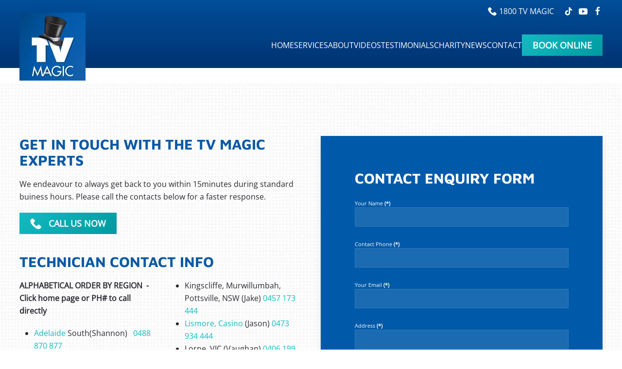

--- FILE ---
content_type: text/html; charset=utf-8
request_url: https://tvmagic.com.au/contact
body_size: 10822
content:
<!DOCTYPE html>
<html lang="en-gb" dir="ltr">
    <head>
        <meta name="viewport" content="width=device-width, initial-scale=1">
        <link rel="icon" href="/images/1Logo/fav.png" sizes="any">
                <link rel="apple-touch-icon" href="/images/1Logo/fav.png">
        <meta charset="utf-8">
	<meta name="author" content="iSonic Digital">
	<meta name="description" content="Servicing Brisbane, Bundaberg, Townsville, Gold Coast, Sunshine Coast, Hervey Bay, Sydney, Canberra, Melbourne, Adelaide, Perth, Bunbury, Newcastle, Mandurah, Wollongong, Geelong, Toowoomba, Lismore, Casino, Ballina &amp; Central Coast Call 1800 TV Magic for all your Antenna, Home Theatre needs">
	<meta name="generator" content="Joomla! - Open Source Content Management">
	<title>Servicing Brisbane, Bundaberg, Townsville, Gold Coast, Sunshine Coast, Hervey Bay, Sydney, Canberra, Melbourne, Adelaide, Perth, Bunbury, Newcastle, Mandurah, Wollongong, Geelong, Toowoomba, Lismore, Casino, Ballina &amp; Central Coast 0438 777 656</title>
	<link href="/media/system/css/joomla-fontawesome.min.css?ver=4.4.8" rel="preload" as="style" onload="this.onload=null;this.rel='stylesheet'">
	<link href="/favicon.ico" rel="icon" type="image/vnd.microsoft.icon">
<link href="/media/vendor/joomla-custom-elements/css/joomla-alert.min.css?0.2.0" rel="stylesheet" />
	<link href="/media/com_rsform/css/front.min.css?603131" rel="stylesheet" />
	<link href="/media/com_rsform/css/frameworks/uikit3/uikit.min.css?603131" rel="stylesheet" />
	<link href="/media/com_rsform/css/frameworks/uikit3/uikit-grid.min.css?603131" rel="stylesheet" />
	<link href="/templates/yootheme_child/css/theme.126.css?1753935149" rel="stylesheet" />
	<link href="/templates/yootheme_child/css/custom.css?4.4.8" rel="stylesheet" />
<script src="/media/vendor/jquery/js/jquery.min.js?3.7.1"></script>
	<script src="/media/legacy/js/jquery-noconflict.min.js?504da4"></script>
	<script type="application/json" class="joomla-script-options new">{"joomla.jtext":{"ERROR":"Error","MESSAGE":"Message","NOTICE":"Notice","WARNING":"Warning","JCLOSE":"Close","JOK":"OK","JOPEN":"Open"},"system.paths":{"root":"","rootFull":"https://www.tvmagic.com.au/","base":"","baseFull":"https://www.tvmagic.com.au/"},"csrf.token":"4d98c39757e8968ac959511e5c8a37fc","system.keepalive":{"interval":840000,"uri":"/component/ajax/?format=json"}}</script>
	<script src="/media/system/js/core.min.js?e20992"></script>
	<script src="/media/vendor/webcomponentsjs/js/webcomponents-bundle.min.js?2.8.0" nomodule defer></script>
	<script src="/media/system/js/keepalive.min.js?08e025" type="module"></script>
	<script src="/media/system/js/joomla-hidden-mail.min.js?80d9c7" type="module"></script>
	<script src="/media/system/js/messages.min.js?7a5169" type="module"></script>
	<script src="/media/com_rsform/js/script.min.js?603131"></script>
	<script src="/media/com_rsform/js/frameworks/uikit3/uikit.min.js?603131"></script>
	<script src="/media/com_rsform/js/frameworks/uikit3/uikit-icons.min.js?603131"></script>
	<script src="/media/com_widgetkit/js/maps.js" defer></script>
	<script src="/templates/yootheme/vendor/assets/uikit/dist/js/uikit.min.js?4.4.8"></script>
	<script src="/templates/yootheme/vendor/assets/uikit/dist/js/uikit-icons-fuse.min.js?4.4.8"></script>
	<script src="/templates/yootheme/js/theme.js?4.4.8"></script>
	<script type="application/ld+json">{"@context":"https://schema.org","@graph":[{"@type":"Organization","@id":"https://www.tvmagic.com.au/#/schema/Organization/base","name":"TV Magic","url":"https://www.tvmagic.com.au/"},{"@type":"WebSite","@id":"https://www.tvmagic.com.au/#/schema/WebSite/base","url":"https://www.tvmagic.com.au/","name":"TV Magic","publisher":{"@id":"https://www.tvmagic.com.au/#/schema/Organization/base"}},{"@type":"WebPage","@id":"https://www.tvmagic.com.au/#/schema/WebPage/base","url":"https://tvmagic.com.au/contact","name":"Servicing Brisbane, Bundaberg, Townsville, Gold Coast, Sunshine Coast, Hervey Bay, Sydney, Canberra, Melbourne, Adelaide, Perth, Bunbury, Newcastle, Mandurah, Wollongong, Geelong, Toowoomba, Lismore, Casino, Ballina & Central Coast 0438 777 656","description":"Servicing Brisbane, Bundaberg, Townsville, Gold Coast, Sunshine Coast, Hervey Bay, Sydney, Canberra, Melbourne, Adelaide, Perth, Bunbury, Newcastle, Mandurah, Wollongong, Geelong, Toowoomba, Lismore, Casino, Ballina & Central Coast Call 1800 TV Magic for all your Antenna, Home Theatre needs","isPartOf":{"@id":"https://www.tvmagic.com.au/#/schema/WebSite/base"},"about":{"@id":"https://www.tvmagic.com.au/#/schema/Organization/base"},"inLanguage":"en-GB"},{"@type":"Article","@id":"https://www.tvmagic.com.au/#/schema/com_content/article/17306","name":"Contact","headline":"Contact","inLanguage":"en-GB","isPartOf":{"@id":"https://www.tvmagic.com.au/#/schema/WebPage/base"}}]}</script>
	<script>RSFormProUtils.addEvent(window, 'load', function(){
	RSFormPro.setHTML5Validation('4', false, {"parent":"","field":"uk-form-danger"}, 0);  
});</script>
	<script>document.addEventListener('DOMContentLoaded', function() {
            Array.prototype.slice.call(document.querySelectorAll('a span[id^="cloak"]')).forEach(function(span) {
                span.innerText = span.textContent;
            });
        });</script>
	<script>window.yootheme ||= {}; var $theme = yootheme.theme = {"i18n":{"close":{"label":"Close"},"totop":{"label":"Back to top"},"marker":{"label":"Open"},"navbarToggleIcon":{"label":"Open menu"},"paginationPrevious":{"label":"Previous page"},"paginationNext":{"label":"Next page"},"searchIcon":{"toggle":"Open Search","submit":"Submit Search"},"slider":{"next":"Next slide","previous":"Previous slide","slideX":"Slide %s","slideLabel":"%s of %s"},"slideshow":{"next":"Next slide","previous":"Previous slide","slideX":"Slide %s","slideLabel":"%s of %s"},"lightboxPanel":{"next":"Next slide","previous":"Previous slide","slideLabel":"%s of %s","close":"Close"}}};</script>

		
		  <!-- Google Tag Manager -->
<script>(function(w,d,s,l,i){w[l]=w[l]||[];w[l].push({'gtm.start':
new Date().getTime(),event:'gtm.js'});var f=d.getElementsByTagName(s)[0],
j=d.createElement(s),dl=l!='dataLayer'?'&l='+l:'';j.async=true;j.src=
'https://www.googletagmanager.com/gtm.js?id='+i+dl;f.parentNode.insertBefore(j,f);
})(window,document,'script','dataLayer','GTM-MJDGC94');</script>
<!-- End Google Tag Manager -->
  
<!-- Google Analytics -->
<script>
window.ga=window.ga||function(){(ga.q=ga.q||[]).push(arguments)};ga.l=+new Date;
ga('create', 'UA-34482392-1', 'auto');
ga('send', 'pageview');
</script>
<script async src='https://www.google-analytics.com/analytics.js'></script>
<!-- End Google Analytics -->
<!-- Facebook Pixel Code -->
<script>
  !function(f,b,e,v,n,t,s)
  {if(f.fbq)return;n=f.fbq=function(){n.callMethod?
  n.callMethod.apply(n,arguments):n.queue.push(arguments)};
  if(!f._fbq)f._fbq=n;n.push=n;n.loaded=!0;n.version='2.0';
  n.queue=[];t=b.createElement(e);t.async=!0;
  t.src=v;s=b.getElementsByTagName(e)[0];
  s.parentNode.insertBefore(t,s)}(window, document,'script',
  'https://connect.facebook.net/en_US/fbevents.js');
  fbq('init', '703878063436710');
  fbq('track', 'PageView');
</script>
<noscript><img height="1" width="1" style="display:none"
  src="https://www.facebook.com/tr?id=703878063436710&ev=PageView&noscript=1"
/></noscript>
<!-- End Facebook Pixel Code -->
		
		
    </head>
    <body class="transparent">

        <div class="uk-hidden-visually uk-notification uk-notification-top-left uk-width-auto">
            <div class="uk-notification-message">
                <a href="#tm-main">Skip to main content</a>
            </div>
        </div>

        
        
        <div class="tm-page">

                        


<header class="tm-header-mobile uk-hidden@m">


    
        <div class="uk-navbar-container">

            <div class="uk-container uk-container-expand">
                <nav class="uk-navbar" uk-navbar="{&quot;align&quot;:&quot;left&quot;,&quot;container&quot;:&quot;.tm-header-mobile&quot;,&quot;boundary&quot;:&quot;.tm-header-mobile .uk-navbar-container&quot;}">

                                        <div class="uk-navbar-left">

                                                    <a href="https://tvmagic.com.au/" aria-label="Back to home" class="uk-logo uk-navbar-item">
    <picture>
<source type="image/webp" srcset="/templates/yootheme/cache/27/logo%20full%20colour%20on%20blue-27a9ea90.webp 136w, /templates/yootheme/cache/d8/logo%20full%20colour%20on%20blue-d86bf7eb.webp 272w" sizes="(min-width: 136px) 136px">
<img alt="TV Magic Logo" loading="eager" src="/templates/yootheme/cache/94/logo%20full%20colour%20on%20blue-943008da.jpeg" width="136" height="140">
</picture></a>
                        
                        
                    </div>
                    
                    
                                        <div class="uk-navbar-right">

                                                    
                        
                        <a uk-toggle href="#tm-dialog-mobile" class="uk-navbar-toggle">

        
        <div uk-navbar-toggle-icon></div>

        
    </a>

                    </div>
                    
                </nav>
            </div>

        </div>

    



        <div id="tm-dialog-mobile" uk-offcanvas="container: true; overlay: true" mode="slide" flip>
        <div class="uk-offcanvas-bar uk-flex uk-flex-column">

                        <button class="uk-offcanvas-close uk-close-large" type="button" uk-close uk-toggle="cls: uk-close-large; mode: media; media: @s"></button>
            
                        <div class="uk-margin-auto-bottom">
                
<div class="uk-panel" id="module-menu-dialog-mobile">

    
    
<ul class="uk-nav uk-nav-default">
    
	<li class="item-1960"><a href="/"> HOME</a></li>
	<li class="item-465 uk-parent"><a href="/services"> SERVICES </a>
	<ul class="uk-nav-sub">

		<li class="item-466"><a href="/services/tvs"> TV's</a></li>
		<li class="item-477"><a href="/services/antennas"> Antennas</a></li>
		<li class="item-474"><a href="/services/home-theatre"> Home Theatre (THX)</a></li>
		<li class="item-520"><a href="/services/wall-mounting"> Wall Mounting</a></li>
		<li class="item-10568"><a href="/services/starlink"> Starlink</a></li>
		<li class="item-483"><a href="/services/reception-repair"> TV Reception Repair </a></li>
		<li class="item-487"><a href="/services/tv-tuning-digital-tv-tuning"> TV Tuning, Setup &amp; Installation</a></li>
		<li class="item-478"><a href="/services/media-rooms"> Home Cinema (THX)</a></li>
		<li class="item-479"><a href="/services/satellite-systems"> Satellite</a></li>
		<li class="item-467"><a href="/services/new-tv-points"> TV Points &amp; Outlets</a></li>
		<li class="item-715"><a href="/services/high-antenna-a-antenna-masts"> High Antenna &amp; Extended Masts</a></li>
		<li class="item-13402"><a href="/services/video-walls"> Video Walls </a></li>
		<li class="item-490"><a href="/services/free-foxtel"> Free PayTV</a></li>
		<li class="item-3362"><a href="/services/sound-bar-installation"> Sound Bar Installation</a></li>
		<li class="item-1327"><a href="/services/cctv"> CCTV </a></li>
		<li class="item-584"><a href="/services/matv"> Matv, Commercial Antenna Systems</a></li>
		<li class="item-762"><a href="/services/vast"> Vast TV - Guaranteed Blackspot Reception</a></li>
		<li class="item-486"><a href="/services/universal-remotes"> Universal Remotes</a></li>
		<li class="item-489"><a href="/services/christian-tv"> Christian TV</a></li>
		<li class="item-1081"><a href="/services/phone-points-data"> Phone Points.</a></li>
		<li class="item-3868"><a href="/services/brisbane-electricians"> Electrical (Brisbane only)</a></li></ul></li>
	<li class="item-471 uk-parent"><a href="/about-us"> ABOUT</a>
	<ul class="uk-nav-sub">

		<li class="item-1348"><a href="/about-us/our-locations"> Our Locations</a></li>
		<li class="item-563"><a href="/about-us/why-tv-magic-why-choose-us"> Why Tv Magic? </a></li>
		<li class="item-1422"><a href="/about-us/make-your-boss-disappear"> Make your Boss Disappear </a></li></ul></li>
	<li class="item-6418 uk-parent"><a href="/videos"> Videos</a>
	<ul class="uk-nav-sub">

		<li class="item-14053"><a href="/videos/wall-mount-gallery"> Wall Mount Gallery</a></li>
		<li class="item-14054"><a href="/videos/home-cinema-gallery"> Home Cinema Gallery</a></li>
		<li class="item-14056"><a href="/videos/home-theatre-gallery"> Home Theatre Gallery</a></li>
		<li class="item-14060"><a href="/videos/commercial-installs-gallery"> Commercial Installs Gallery</a></li></ul></li>
	<li class="item-13859 uk-parent"><a href="/testimonial"> Testimonials</a>
	<ul class="uk-nav-sub">

		<li class="item-469"><a href="/testimonial/faq-more"> FAQ</a></li>
		<li class="item-482"><a href="/testimonial/free-info"> Free Information Tube</a></li>
		<li class="item-565"><a href="/testimonial/24-hour-service"> 24 Hour Service</a></li></ul></li>
	<li class="item-16681 uk-parent"><a href="/charity"> Charity</a>
	<ul class="uk-nav-sub">

		<li class="item-16682"><a href="/charity/cane-toads"> Cane Toads</a></li>
		<li class="item-16683"><a href="/charity/big-things"> BIG THINGS OF OZ</a></li>
		<li class="item-16684"><a href="/charity/kids-abroad"> Kids</a></li>
		<li class="item-16686"><a href="/charity/sponsoring"> SPONSORING</a></li>
		<li class="item-16691"><a href="/charity/recycling"> Recycling</a></li>
		<li class="item-16692"><a href="/charity/tradie-s-health"> Tradie's Mental Health</a></li>
		<li class="item-116857"><a href="/charity/saving-koalas"> Saving Koalas</a></li></ul></li>
	<li class="item-814"><a href="/latest-news"> NEWS</a></li>
	<li class="item-16766 uk-active uk-parent"><a href="/contact"> Contact</a>
	<ul class="uk-nav-sub">

		<li class="item-485"><a href="/contact/our-team"> The Tv Magic Team.</a></li></ul></li></ul>

</div>

            </div>
            
            
        </div>
    </div>
    
    
    

</header>




<header class="tm-header uk-visible@m">

<div class="tm-toolbar uk-visible@m">
    <div class="uk-container uk-flex uk-flex-middle uk-container-expand">

        
                <div class="uk-margin-auto-left">
            <div class="uk-grid-medium uk-child-width-auto uk-flex-middle" uk-grid="margin: uk-margin-small-top">
                <div>
<div class="uk-panel" id="module-718">

    
    
<div class="uk-margin-remove-last-child custom" ><p><a class="toolbar-number" href="tel:1800886244"><img style="height: 20px; padding-bottom: 3px; margin-right: 5px;" src="/images/2024/phone-call.png" />1800 TV MAGIC</a></p></div>

</div>
</div><div>
<div class="uk-panel" id="module-tm-3">

    
    <ul class="uk-flex-inline uk-flex-middle uk-flex-nowrap uk-grid-small" uk-grid>                    <li><a href="https://www.tiktok.com/@tvmagicaustralia" class="uk-preserve-width uk-icon-link" rel="noreferrer" target="_blank"><span uk-icon="icon: tiktok;"></span></a></li>
                    <li><a href="https://www.youtube.com/channel/UC_616kSv3L9HxxPTOA0Vgtw" class="uk-preserve-width uk-icon-link" rel="noreferrer" target="_blank"><span uk-icon="icon: youtube;"></span></a></li>
                    <li><a href="https://www.facebook.com/tvmagicantennas/" class="uk-preserve-width uk-icon-link" rel="noreferrer" target="_blank"><span uk-icon="icon: facebook;"></span></a></li>
            </ul>
</div>
</div>
            </div>
        </div>
        
    </div>
</div>

    
        <div class="uk-navbar-container">

            <div class="uk-container uk-container-expand">
                <nav class="uk-navbar" uk-navbar="{&quot;align&quot;:&quot;left&quot;,&quot;container&quot;:&quot;.tm-header&quot;,&quot;boundary&quot;:&quot;.tm-header .uk-navbar-container&quot;}">

                                        <div class="uk-navbar-left">

                                                    <a href="https://tvmagic.com.au/" aria-label="Back to home" class="uk-logo uk-navbar-item">
    <picture>
<source type="image/webp" srcset="/templates/yootheme/cache/27/logo%20full%20colour%20on%20blue-27a9ea90.webp 136w, /templates/yootheme/cache/d8/logo%20full%20colour%20on%20blue-d86bf7eb.webp 272w" sizes="(min-width: 136px) 136px">
<img alt="TV Magic Logo" loading="eager" src="/templates/yootheme/cache/94/logo%20full%20colour%20on%20blue-943008da.jpeg" width="136" height="140">
</picture></a>
                        
                        
                        
                    </div>
                    
                    
                                        <div class="uk-navbar-right">

                                                    
<ul class="uk-navbar-nav">
    
	<li class="item-1960 uk-parent"><a href="/"> HOME</a>
	<div class="uk-drop uk-navbar-dropdown" style="width: 400px;"><div class="uk-grid tm-grid-expand uk-child-width-1-1 uk-grid-margin">
<div class="uk-width-1-1">
    
        
            
            
            
                
                    
                
            
        
    
</div></div></div></li>
	<li class="item-465 uk-parent"><a href="/services"> SERVICES </a>
	<div class="uk-drop uk-navbar-dropdown"><div><ul class="uk-nav uk-navbar-dropdown-nav">

		<li class="item-466"><a href="/services/tvs"> TV's</a></li>
		<li class="item-477"><a href="/services/antennas"> Antennas</a></li>
		<li class="item-474"><a href="/services/home-theatre"> Home Theatre (THX)</a></li>
		<li class="item-520"><a href="/services/wall-mounting"> Wall Mounting</a></li>
		<li class="item-10568"><a href="/services/starlink"> Starlink</a></li>
		<li class="item-483"><a href="/services/reception-repair"> TV Reception Repair </a></li>
		<li class="item-487"><a href="/services/tv-tuning-digital-tv-tuning"> TV Tuning, Setup &amp; Installation</a></li>
		<li class="item-478"><a href="/services/media-rooms"> Home Cinema (THX)</a></li>
		<li class="item-479"><a href="/services/satellite-systems"> Satellite</a></li>
		<li class="item-467"><a href="/services/new-tv-points"> TV Points &amp; Outlets</a></li>
		<li class="item-715"><a href="/services/high-antenna-a-antenna-masts"> High Antenna &amp; Extended Masts</a></li>
		<li class="item-13402"><a href="/services/video-walls"> Video Walls </a></li>
		<li class="item-490"><a href="/services/free-foxtel"> Free PayTV</a></li>
		<li class="item-3362"><a href="/services/sound-bar-installation"> Sound Bar Installation</a></li>
		<li class="item-1327"><a href="/services/cctv"> CCTV </a></li>
		<li class="item-584"><a href="/services/matv"> Matv, Commercial Antenna Systems</a></li>
		<li class="item-762"><a href="/services/vast"> Vast TV - Guaranteed Blackspot Reception</a></li>
		<li class="item-486"><a href="/services/universal-remotes"> Universal Remotes</a></li>
		<li class="item-489"><a href="/services/christian-tv"> Christian TV</a></li>
		<li class="item-1081"><a href="/services/phone-points-data"> Phone Points.</a></li>
		<li class="item-3868"><a href="/services/brisbane-electricians"> Electrical (Brisbane only)</a></li></ul></div></div></li>
	<li class="item-471 uk-parent"><a href="/about-us"> ABOUT</a>
	<div class="uk-drop uk-navbar-dropdown"><div><ul class="uk-nav uk-navbar-dropdown-nav">

		<li class="item-1348"><a href="/about-us/our-locations"> Our Locations</a></li>
		<li class="item-563"><a href="/about-us/why-tv-magic-why-choose-us"> Why Tv Magic? </a></li>
		<li class="item-1422"><a href="/about-us/make-your-boss-disappear"> Make your Boss Disappear </a></li></ul></div></div></li>
	<li class="item-6418 uk-parent"><a href="/videos"> Videos</a>
	<div class="uk-drop uk-navbar-dropdown"><div><ul class="uk-nav uk-navbar-dropdown-nav">

		<li class="item-14053"><a href="/videos/wall-mount-gallery"> Wall Mount Gallery</a></li>
		<li class="item-14054"><a href="/videos/home-cinema-gallery"> Home Cinema Gallery</a></li>
		<li class="item-14056"><a href="/videos/home-theatre-gallery"> Home Theatre Gallery</a></li>
		<li class="item-14060"><a href="/videos/commercial-installs-gallery"> Commercial Installs Gallery</a></li></ul></div></div></li>
	<li class="item-13859 uk-parent"><a href="/testimonial"> Testimonials</a>
	<div class="uk-drop uk-navbar-dropdown"><div><ul class="uk-nav uk-navbar-dropdown-nav">

		<li class="item-469"><a href="/testimonial/faq-more"> FAQ</a></li>
		<li class="item-482"><a href="/testimonial/free-info"> Free Information Tube</a></li>
		<li class="item-565"><a href="/testimonial/24-hour-service"> 24 Hour Service</a></li></ul></div></div></li>
	<li class="item-16681 uk-parent"><a href="/charity"> Charity</a>
	<div class="uk-drop uk-navbar-dropdown"><div><ul class="uk-nav uk-navbar-dropdown-nav">

		<li class="item-16682"><a href="/charity/cane-toads"> Cane Toads</a></li>
		<li class="item-16683"><a href="/charity/big-things"> BIG THINGS OF OZ</a></li>
		<li class="item-16684"><a href="/charity/kids-abroad"> Kids</a></li>
		<li class="item-16686"><a href="/charity/sponsoring"> SPONSORING</a></li>
		<li class="item-16691"><a href="/charity/recycling"> Recycling</a></li>
		<li class="item-16692"><a href="/charity/tradie-s-health"> Tradie's Mental Health</a></li>
		<li class="item-116857"><a href="/charity/saving-koalas"> Saving Koalas</a></li></ul></div></div></li>
	<li class="item-814"><a href="/latest-news"> NEWS</a></li>
	<li class="item-16766 uk-active uk-parent"><a href="/contact"> Contact</a>
	<div class="uk-drop uk-navbar-dropdown"><div><ul class="uk-nav uk-navbar-dropdown-nav">

		<li class="item-485"><a href="/contact/our-team"> The Tv Magic Team.</a></li></ul></div></div></li></ul>

<div class="uk-navbar-item" id="module-717">

    
    
<div class="uk-margin-remove-last-child custom" ><p><a class="uk-button uk-button-secondary" href="/book-online">Book Online</a></p></div>

</div>

                        
                                                    
                        
                    </div>
                    
                </nav>
            </div>

        </div>

    







</header>

                        
            
<div id="module-653" class="builder"></div>
            
            
            
            


            <main id="tm-main" >

                
                <div id="system-message-container" aria-live="polite"></div>

                <!-- Builder #page -->
<div class="uk-section-default">
        <div data-src="/images/2024/grey%20texture.png" data-sources="[{&quot;type&quot;:&quot;image\/webp&quot;,&quot;srcset&quot;:&quot;\/templates\/yootheme\/cache\/2f\/grey%20texture-2f24a2c8.webp 1920w&quot;,&quot;sizes&quot;:&quot;(max-aspect-ratio: 1920\/702) 274vh&quot;}]" uk-img class="uk-background-norepeat uk-background-cover uk-background-center-center uk-section">    
        
        
        
            
                                <div class="uk-container uk-container-large">                
                    <div class="uk-grid tm-grid-expand uk-child-width-1-1 uk-grid-margin">
<div class="uk-width-1-1">
    
        
            
            
            
                
                    
                
            
        
    
</div></div><div class="uk-grid tm-grid-expand uk-grid-margin" uk-grid>
<div class="uk-width-1-2@m">
    
        
            
            
            
                
                    
<h2>        Get in TOuch with the TV Magic Experts    </h2><div class="uk-panel uk-margin"><p>We endeavour to always get back to you within 15minutes during standard buiness hours. Please call the contacts below for a faster response.</p></div>
<div class="uk-margin">
    
    
        
        
<a class="el-content uk-button uk-button-secondary" href="tel:0438777656">
    
        <img src="/images/2024/phone-call.png" style="height:25px;padding-bottom:3px; margin-right:10px;"> call us now    
    
</a>

        
    
    
</div>

<h2 class="uk-visible@m">        Technician Contact Info    </h2><div class="uk-panel uk-column-1-2@m uk-column-1-1@s uk-margin uk-visible@m"><p><strong>ALPHABETICAL ORDER BY REGION  - Click home page or PH# to call directly</strong></p>
<ul>
<li><a href="/shannon-noble-tv-magic-south-adelaide">Adelaide</a> <span>South</span><span>(Shannon)  </span><span> </span><a href="tel:0488870877">0488 870 877</a></li>
<li><span><a href="/adelaide">Adelaide</a> North(Beau) - <a href="tel:0449562532">0449 562 532</a></span></li>
<li><span><a href="/beaudesert">Beaudesert</a>, QLD (Nick) <a href="tel:0449947247">0449 947 247</a></span></li>
<li><span><a href="/matthew-brandon-brisbane-phone-points-tv-antennas">Brisbane North</a> (Darrel) <a href="tel:0488870873">0488 870 873</a></span></li>
<li><span><a href="/nick-howell-tv-technicianfranchisee">Brisbane South</a> (Nick) <a href="tel:0449947247">0449 947 247</a></span></li>
<li><span>Brisbane, <a href="/Shaun-Randall">Redland Bay region</a> (Darren) <a href="tel:0474736666">0474 736 666</a></span></li>
<li><span><a href="/bunbury">Bunbury, WA</a> (Anton) <a href="tel:0484352222">0484 352 222</a></span></li>
<li><span><a href="/bundaberg">Bundaberg</a> (Brendan) <a href="tel:0478888941">0480 081 180</a></span></li>
<li><span>Busselton, WA (Lucas) <a href="tel:0488881182">0488 881 182</a></span></li>
<li><span><a href="/canberra">Canberra - Queanbeyan</a> (Carl) <a href="tel:0484642222">0484 642 222</a></span></li>
<li><span>Central Coast (Jim) <a href="tel:0478888941">0478 888 941</a></span></li>
<li><span><a href="/geelong">Geelong</a> (Vaughan) <a href="tel:0406199799">0406 199 799</a></span></li>
<li><span><a href="/gold-coast">Gold Coast</a> North (Dan) <a href="tel:0488899849">0488 899 849</a></span></li>
<li><span><a href="/gold-coast">Gold Coast</a> South (Paul) <a href="tel:0474726666">0474 726 666</a></span></li>
<li><span>Gosford (Jim) <a href="tel:0478888941">0478 888 941</a></span></li>
<li><a href="/hervey-bay">Hervey Bay</a> (Brendan) <a href="tel:0480081180">0480 081 180</a></li>
<li><span><a href="/ipswich">Ipswich</a> (Nick) <a href="tel:0449947247">0449 947 247</a></span></li>
<li><span>H.Office <a href="tel:0438777656">1800 TV MAGIC</a></span></li>
<li><span><a href="/mandurah">Mandurah</a>, WA <a href="tel:0424027087">0424 027 087</a></span></li>
<li><span><a href="/sam-john-perth-tv-magic-franchisee">Perth</a> South(Sam)  <a href="tel:0488808801">0488 808 801</a></span></li>
<li><span><a href="/perth">Perth</a> North (Matt) <a href="tel:0484543333">0484 543 333</a></span></li>
<li><span>Kingscliffe, Murwillumbah, Pottsville, NSW (Jake) <a href="tel:0457173444">0457 173 444</a></span></li>
<li><span><a href="/northern-rivers">Lismore, Casino</a> (Jason) <a href="tel:0473934444">0473 934 444</a></span></li>
<li><span>Lorne, VIC (Vaughan) <a href="tel:0406199799">0406 199 799</a></span></li>
<li><span>Maryborough (Brendan) <a href="tel:0480081180">0480 081 180</a></span></li>
<li><span><a href="/melbourne">Melbourne</a> North (Craig) <a href="tel:0487805555">0487 805 555</a></span></li>
<li><span><a href="/melbourne">Melbourne</a> City &amp; EAST (Rob) <a href="tel:0459571555">0459 571 555</a></span></li>
<li><span><a href="/melbourne">Melbourne</a> Dandenong/ Frankston (Doug) <a href="tel:0482584555">0482 584 555</a></span></li>
<li><span><a href="/melbourne">Melbourne</a> Mornington Peninsula, Frankston (Doug) <a href="tel:0482584555">0482 584 555</a></span></li>
<li><span><a href="/northern-rivers">Northern Rivers (NSW)</a>  (Jason) <a href="tel:0473934444">0473 934 444</a><br /></span></li>
<li><span><a href="/newcastle">Newcastle</a> (Paul) <a href="tel:0426676675">0426 676 675</a></span></li>
<li><span><a href="/darrel-marshall-tv-magic-technician">Redcliffe/Caboolture</a>, QLD (Darrel)  <a href="tel:0476717671">0476 717 671</a></span></li>
<li><span>Rockingham, WA <a href="tel:0424027087">0424 027 087</a></span></li>
<li><span><a href="/sunshine-coast">Sunshine Coast</a> South (Brent) <a href="tel:0476781111">0476 781 111</a></span></li>
<li><span><a href="/sunshine-coast">Sunshine Coast</a> North (Steve) <a href="tel:0487349444">0487 349 444</a><br /></span></li>
<li><span><a href="/keith-issa">Sydney</a> NORTH (JIm) <a href="tel:0478888941">0478 888 941</a></span></li>
<li><span><a href="/Sydney">Sydney</a> CITY &amp; South (Jim) <a href="tel:0478888941">0478 888 941</a></span></li>
<li><span>Sydney S.WEST (Albert) <a href="tel:0484245555">0484 245 555</a></span></li>
<li><span><a href="/nick-howell-tv-technicianfranchisee">Toowoomba</a> (Jordi)  <a href="tel:0487868687">0487 86 86 87</a></span><span><br /></span></li>
<li><span><a href="/townsville">Townsville</a> (Gordon) <a href="tel:0473495555">0473 495 555</a></span></li>
<li><span><a href="/warwick">Warwick</a>, QLD (Jordi) <a href="tel:0487868687">0487 86 86 87</a></span></li>
<li><span>Whittlesea, VIC (<a href="/vaughan-coots">Vaughan</a>) <a href="tel:0406199799">0406 199 799</a></span></li>
<li><span>Wollongong (Jim) <a href="tel:0478888941">0478 888 941</a></span></li>
</ul></div>
                
            
        
    
</div>
<div class="uk-grid-item-match uk-width-1-2@m">
        <div class="uk-card-primary uk-card uk-card-large uk-card-body">    
        
            
            
            
                
                    <div class="uk-panel uk-margin"><form method="post"  id="userForm" action="https://tvmagic.com.au/contact"><h2>Contact Enquiry Form</h2>

<!-- Do not remove this ID, it is used to identify the page so that the pagination script can work correctly -->
<div class="formContainer uk-form-horizontal" id="rsform_4_page_0">
	<div class="uk-grid">
		<div class="uk-width-1-1">
			<div class="uk-margin rsform-block rsform-block-name rsform-type-textbox">
				<label class="uk-form-label formControlLabel" for="Name">Your Name<strong class="formRequired">(*)</strong></label>
				<div class="formControls uk-form-controls">
					<input type="text" value="" size="20" name="form[Name]" id="Name" class="rsform-input-box uk-input" aria-required="true" />
					<span class="formValidation"><span id="component23" class="formNoError">Please let us know your name.</span></span>
				</div>
			</div>
			<div class="uk-margin rsform-block rsform-block-contact-phone rsform-type-textbox">
				<label class="uk-form-label formControlLabel" for="Contact_Phone">Contact Phone<strong class="formRequired">(*)</strong></label>
				<div class="formControls uk-form-controls">
					<input type="text" value="" size="20" name="form[Contact_Phone]" id="Contact_Phone" class="rsform-input-box uk-input" aria-required="true" />
					<span class="formValidation"><span id="component28" class="formNoError">Invalid Input</span></span>
				</div>
			</div>
			<div class="uk-margin rsform-block rsform-block-email rsform-type-textbox">
				<label class="uk-form-label formControlLabel" for="Email">Your Email<strong class="formRequired">(*)</strong></label>
				<div class="formControls uk-form-controls">
					<input type="text" value="" size="20" name="form[Email]" id="Email" class="rsform-input-box uk-input" aria-required="true" />
					<span class="formValidation"><span id="component24" class="formNoError">Please let us know your email address.</span></span>
				</div>
			</div>
			<div class="uk-margin rsform-block rsform-block-address rsform-type-textbox">
				<label class="uk-form-label formControlLabel" for="Address">Address<strong class="formRequired">(*)</strong></label>
				<div class="formControls uk-form-controls">
					<input type="text" value="" size="20" name="form[Address]" id="Address" class="rsform-input-box uk-input" aria-required="true" />
					<span class="formValidation"><span id="component29" class="formNoError">Invalid Input</span></span>
				</div>
			</div>
			<div class="uk-margin rsform-block rsform-block-suburb rsform-type-textbox">
				<label class="uk-form-label formControlLabel" for="Suburb">Suburb<strong class="formRequired">(*)</strong></label>
				<div class="formControls uk-form-controls">
					<input type="text" value="" size="20" name="form[Suburb]" id="Suburb" class="rsform-input-box uk-input" aria-required="true" />
					<span class="formValidation"><span id="component30" class="formNoError">Invalid Input</span></span>
				</div>
			</div>
		</div>
	</div>
	<div class="uk-grid">
		<div class="uk-width-1-2@m">
			<div class="uk-margin rsform-block rsform-block-state rsform-type-textbox">
				<label class="uk-form-label formControlLabel" for="State">State<strong class="formRequired">(*)</strong></label>
				<div class="formControls uk-form-controls">
					<input type="text" value="" size="20" name="form[State]" id="State" class="rsform-input-box uk-input" aria-required="true" />
					<span class="formValidation"><span id="component31" class="formNoError">Invalid Input</span></span>
				</div>
			</div>
		</div>
		<div class="uk-width-1-2@m">
			<div class="uk-margin rsform-block rsform-block-postcode rsform-type-textbox">
				<label class="uk-form-label formControlLabel" for="Postcode">Postcode<strong class="formRequired">(*)</strong></label>
				<div class="formControls uk-form-controls">
					<input type="text" value="" size="20" name="form[Postcode]" id="Postcode" class="rsform-input-box uk-input" aria-required="true" />
					<span class="formValidation"><span id="component32" class="formNoError">Invalid Input</span></span>
				</div>
			</div>
		</div>
	</div>
	<div class="uk-grid">
		<div class="uk-width-1-1">
			<div class="uk-margin rsform-block rsform-block-subject rsform-type-textbox">
				<label class="uk-form-label formControlLabel" for="Subject">Subject<strong class="formRequired">(*)</strong></label>
				<div class="formControls uk-form-controls">
					<input type="text" value="" size="20" name="form[Subject]" id="Subject" class="rsform-input-box uk-input" aria-required="true" />
					<span class="formValidation"><span id="component25" class="formNoError">Please write a subject for your message.</span></span>
				</div>
			</div>
			<div class="uk-margin rsform-block rsform-block-message rsform-type-textarea">
				<label class="uk-form-label formControlLabel" for="Message">Message<strong class="formRequired">(*)</strong></label>
				<div class="formControls uk-form-controls">
					<textarea cols="50" rows="5" name="form[Message]" id="Message" class="rsform-text-box uk-textarea" aria-required="true"></textarea>
					<span class="formValidation"><span id="component26" class="formNoError">Please let us know your message.</span></span>
				</div>
			</div>
			<div class="uk-margin rsform-block rsform-block-submit rsform-type-submitbutton">
				<label class="uk-form-label formControlLabel"></label>
				<div class="formControls uk-form-controls">
					<button type="submit" name="form[Submit]" id="Submit" class="rsform-submit-button  uk-button uk-button-primary" >Submit</button>
					<span class="formValidation"></span>
				</div>
			</div>
		</div>
	</div>
</div><input type="hidden" name="form[formId]" value="4"/><input type="hidden" name="4d98c39757e8968ac959511e5c8a37fc" value="1"></form></div>
                
            
        
        </div>    
</div></div><div class="uk-grid tm-grid-expand uk-child-width-1-1 uk-grid-margin">
<div class="uk-width-1-1">
    
        
            
            
            
                
                    
                
            
        
    
</div></div><div class="uk-hidden@m uk-grid tm-grid-expand uk-child-width-1-1 uk-grid-margin">
<div class="uk-width-1-1 uk-hidden@m">
    
        
            
            
            
                
                    
<h2 class="uk-hidden@m">        Technician Contact Info    </h2><div class="uk-panel uk-column-1-2@m uk-column-1-1@s uk-margin uk-hidden@m"><p><strong>ALPHABETICAL ORDER BY REGION  - Click home page or PH# to call directly</strong></p>
<ul>
<li><a href="/shannon-noble-tv-magic-south-adelaide">Adelaide</a> <span>(South) </span><span>(Shannon)  </span><span> </span><a href="tel:0488870877">0488 870 877</a></li>
<li><span><a href="/adelaide">Adelaide</a> (North) (Beau) - <a href="tel:0449562532">0449 562 532</a></span></li>
<li><span><a href="/jimboomba-beaudesert">Beaudesert</a>, QLD (Mitch) <a href="tel:0488882192">0488 882 192</a></span></li>
<li><span><a href="/matthew-brandon-brisbane-phone-points-tv-antennas">Brisbane North</a> (Darrel) <a href="tel:0488870873">0488 870 873</a></span></li>
<li><span><a href="/nick-howell-tv-technicianfranchisee">Brisbane South</a> (Nick) <a href="tel:0449947247">0449 947 247</a></span></li>
<li><span>Brisbane, <a href="/Shaun-Randall">Redland Bay region</a> (Darren) <a href="tel:0474736666">0474 736 666</a></span></li>
<li><span><a href="/bunbury">Bunbury, WA</a> (Anton) <a href="tel:0484352222">0484 352 222</a></span></li>
<li><span><a href="/busselton">Busselton</a>, WA (Lucas) <a href="tel:0488881182">0488 881 182</a></span></li>
<li><span><a href="/bundaberg">Bundaberg (Brendan) 0480 081 180</a></span></li>
<li><span><a href="/canberra">Canberra - Queanbeyan</a> (Carl) <a href="tel:0484642222">0484 642 222</a></span></li>
<li><span>Central Coast (Jim) <a href="tel:0478888941">0478 888 941</a></span></li>
<li><span><a href="/geelong">Geelong</a> (Vaughan) <a href="tel:0406199799">0406 199 799</a></span></li>
<li><span><a href="/gold-coast">Gold Coast</a> North (Joe) <a href="tel:0488899849">0488 899 849</a></span></li>
<li><span><a href="/gold-coast">Gold Coast</a> Central (Dan) <a href="tel:0484342222">0484 342 222</a></span></li>
<li><span><a href="/gold-coast">Gold Coast</a> South (Levi) <a href="tel:0474726666">0474 726 666</a></span></li>
<li><span>Gosford (Jim) <a href="tel:0478888941">0478 888 941</a></span></li>
<li><span><a href="/hervey-bay">Hervey Bay</a> (Brendan) <a href="tel:0480081180">0480 081 180</a></span></li>
<li><span><a href="/ipswich">Ipswich</a> (Nick) <a href="tel:0449947247">0449 947 247</a></span></li>
<li><span><a href="/franchising">Franchise Enquiry</a> H.Office <a href="tel:0438777656">1800 TV MAGIC</a></span></li>
<li><span><a href="/jimboomba-beaudesert">Jimboomba</a>, QLD (Mitch) <a href="tel:0488882192">0488 882 192</a></span></li>
<li><span><a href="/mandurah">Mandurah</a>, WA <a href="tel:0424027087">0424 027 087</a></span></li>
<li><span>Maryborough, QLD (Brendan) <a href="tel:0480081180">0480 081 180</a></span></li>
<li><span><a href="/sam-john-perth-tv-magic-franchisee">Perth</a> South(Sam)  <a href="tel:0488808801">0488 808 801</a></span></li>
<li><span><a href="/perth">Perth</a> North (Matt) <a href="tel:0484543333">0484 543 333</a></span></li>
<li><span>Kingscliffe, Murwillumbah, Pottsville, NSW (Jake) <a href="tel:0457173444">0457 173 444</a></span></li>
<li><span><a href="/northern-rivers">Lismore, Casino</a> (Jason) <a href="tel:0473934444">0473 934 444</a></span></li>
<li><span>Lorne, VIC (Vaughan) <a href="tel:0406199799">0406 199 799</a></span></li>
<li><span><a href="/mandurah">Mandurah</a> (Alex) <a href="tel:0424027087">0424 027 087</a></span></li>
<li><span><a href="/melbourne">Melbourne</a> North (Craig) <a href="tel:0487805555">0487 805 555</a></span></li>
<li><span><a href="/melbourne">Melbourne</a> City &amp; EAST (Rob) <a href="tel:0459571555">0459 571 555</a></span></li>
<li><span><a href="/melbourne">Melbourne</a> Dandenong/ Frankston (Doug) <a href="tel:0482584555">0482 584 555</a></span></li>
<li><span><a href="/melbourne">Melbourne</a> Mornington Peninsula, Frankston (Doug) <a href="tel:0482584555">0482 584 555</a></span></li>
<li><span><a href="/northern-rivers">Northern Rivers (NSW)</a>  (Jason) <a href="tel:0473934444">0473 934 444</a><br /></span></li>
<li><span><a href="/newcastle">Newcastle</a> (Paul) <a href="tel:0426676675">0426 676 675</a></span></li>
<li><span><a href="/darrel-marshall-tv-magic-technician">Redcliffe/Caboolture</a> , QLD (Darrel) <a href="tel:0476717671">0476 717 671</a></span></li>
<li><span><a href="/rockingham">Rockingham</a>, WA (Alex) <a href="tel:0424027087">0424 027 087</a></span></li>
<li><span><a href="/sunshine-coast">Sunshine Coast</a> South (Brent) <a href="tel:0476781111">0476 781 111</a></span></li>
<li><span><a href="/sunshine-coast">Sunshine Coast</a> North (Adam) <a href="tel:0487349444">0487 349 444</a><br /></span></li>
<li><span><a href="/keith-issa">Sydney</a> NORTH (Jim) <a href="tel:0491873973">0478 888 941</a></span></li>
<li><span><a href="/sydney">Sydney</a> CITY &amp; South (Jim) <a href="tel:0478888941">0478 888 941</a></span></li>
<li><span><a href="/sydney">Sydney</a> S.WEST (Albert) <a href="tel:0484245555">0484 245 555</a></span></li>
<li><span><a href="/nick-howell-tv-technicianfranchisee">Toowoomba</a> (Jordi)  <a href="tel:0487868687">0487 86 86 87</a></span><span><br /></span></li>
<li><span><a href="/townsville">Townsville</a> (Gordon) <a href="tel:0473495555">0473 495 555</a></span></li>
<li><span><a href="/warwick">Warwick</a>, QLD (Nick) <a href="tel:0487868687">0487 86 86 87</a></span></li>
<li><span>Whittlesea, VIC (<a href="/vaughan-coots">Vaughan</a>) <a href="tel:0406199799">0406 199 799</a></span></li>
<li><span><a href="/wollongong">Wollongong</a> (Jim) <a href="tel:0478888941">0478 888 941</a></span></li>
</ul></div>
                
            
        
    
</div></div>
                                </div>                
            
        
        </div>
    
</div>
<div class="uk-section-default uk-section">
    
        
        
        
            
                                <div class="uk-container uk-container-large">                
                    <div class="uk-grid-margin uk-container"><div class="uk-grid tm-grid-expand uk-child-width-1-1">
<div class="uk-width-1-1">
    
        
            
            
            
                
                    
<h2 class="uk-text-center">        NO JOB IS TOO SMALL! NO JOB IS TOO BIG!    </h2><div class="uk-panel uk-margin uk-text-center"><p>We've serviced over 1 Million televisions and wall mounted 60, 000 of them and counting. Whether you need TV Wall Mounting for your living room, home office or bedroom; or something at work - a video wall, conference room, outdoor display panel, event / staging screen. TV Magic can do it all!</p></div>
                
            
        
    
</div></div></div><div class="uk-grid tm-grid-expand uk-child-width-1-1 uk-grid-margin">
<div class="uk-width-1-1">
    
        
            
            
            
                
                    
<div class="services-gallery-grid uk-margin uk-text-center">
    <div class="uk-grid uk-child-width-1-1 uk-child-width-1-2@s uk-child-width-1-4@m uk-child-width-1-4@l uk-grid-column-small uk-grid-match" uk-grid>        <div>
<div class="el-item uk-grid-item-match">
        <a class="uk-card uk-card-primary uk-card-small uk-card-hover uk-link-toggle" href="/videos/home-cinema-gallery">    
        
            
                
            
            
                                <div class="uk-card-media-top">

    
                <picture>
<source type="image/webp" srcset="/templates/yootheme/cache/55/tvmagiccinemas-55c27481.webp 768w, /templates/yootheme/cache/88/tvmagiccinemas-880c1a56.webp 800w, /templates/yootheme/cache/cc/tvmagiccinemas-cc43cddd.webp 950w" sizes="(min-width: 800px) 800px">
<img src="/templates/yootheme/cache/00/tvmagiccinemas-00cf1d09.jpeg" width="800" height="400" alt loading="lazy" class="el-image">
</picture>        
        
    
</div>                
                                <div class="uk-card-body uk-margin-remove-first-child">                
                    

        
                <h4 class="el-title uk-h5 uk-margin-top uk-margin-remove-bottom">                        home cinemas                    </h4>        
        
    
        
        
        
        
        

                                </div>                
                
            
        
        </a>    
</div></div>
        <div>
<div class="el-item uk-grid-item-match">
        <a class="uk-card uk-card-primary uk-card-small uk-card-hover uk-link-toggle" href="/commercial-wall-mounting-gallery">    
        
            
                
            
            
                                <div class="uk-card-media-top">

    
                <picture>
<source type="image/webp" srcset="/templates/yootheme/cache/7c/Commercial-Installation4-7c211c45.webp 768w, /templates/yootheme/cache/a1/Commercial-Installation4-a1ef7292.webp 800w" sizes="(min-width: 800px) 800px">
<img src="/templates/yootheme/cache/4e/Commercial-Installation4-4ef9f625.jpeg" width="800" height="400" alt loading="lazy" class="el-image">
</picture>        
        
    
</div>                
                                <div class="uk-card-body uk-margin-remove-first-child">                
                    

        
                <h4 class="el-title uk-h5 uk-margin-top uk-margin-remove-bottom">                        commercial                    </h4>        
        
    
        
        
        
        
        

                                </div>                
                
            
        
        </a>    
</div></div>
        <div>
<div class="el-item uk-grid-item-match">
        <a class="uk-card uk-card-primary uk-card-small uk-card-hover uk-link-toggle" href="/floating-sound-bar-gallery">    
        
            
                
            
            
                                <div class="uk-card-media-top">

    
                <picture>
<source type="image/webp" srcset="/templates/yootheme/cache/10/Floating-Soundbar37-1007ccde.webp 768w, /templates/yootheme/cache/cd/Floating-Soundbar37-cdc9a209.webp 800w" sizes="(min-width: 800px) 800px">
<img src="/templates/yootheme/cache/86/Floating-Soundbar37-869044c3.jpeg" width="800" height="400" alt loading="lazy" class="el-image">
</picture>        
        
    
</div>                
                                <div class="uk-card-body uk-margin-remove-first-child">                
                    

        
                <h4 class="el-title uk-h5 uk-margin-top uk-margin-remove-bottom">                        floating soundbar                    </h4>        
        
    
        
        
        
        
        

                                </div>                
                
            
        
        </a>    
</div></div>
        <div>
<div class="el-item uk-grid-item-match">
        <a class="uk-card uk-card-primary uk-card-small uk-card-hover uk-link-toggle" href="/video-wall-gallery">    
        
            
                
            
            
                                <div class="uk-card-media-top">

    
                <picture>
<source type="image/webp" srcset="/templates/yootheme/cache/f1/Video-Wall4-f13a5ae7.webp 768w, /templates/yootheme/cache/2c/Video-Wall4-2cf43430.webp 800w" sizes="(min-width: 800px) 800px">
<img src="/templates/yootheme/cache/ce/Video-Wall4-cedc67e2.jpeg" width="800" height="400" alt loading="lazy" class="el-image">
</picture>        
        
    
</div>                
                                <div class="uk-card-body uk-margin-remove-first-child">                
                    

        
                <h4 class="el-title uk-h5 uk-margin-top uk-margin-remove-bottom">                        video walls                    </h4>        
        
    
        
        
        
        
        

                                </div>                
                
            
        
        </a>    
</div></div>
        </div>
</div>
<div class="uk-margin-medium uk-text-center">
    
    
        
        
<a class="el-content uk-button uk-button-secondary" href="/services">
    
        all services    
    
</a>

        
    
    
</div>

                
            
        
    
</div></div>
                                </div>                
            
        
    
</div>

                
            </main>

            

                        <footer>
                <!-- Builder #footer -->
<div class="tvmagic-footer uk-section-primary uk-section">
    
        
        
        
            
                                <div class="uk-container uk-container-xlarge">                
                    <div class="uk-grid tm-grid-expand uk-grid-margin" uk-grid>
<div class="uk-grid-item-match uk-width-1-4@m">
    
        
            
            
                        <div class="uk-panel uk-width-1-1">            
                
                    
<div class="uk-position-absolute uk-width-1-1 uk-visible@xl" style="left: -60px; top: -120px;">
        <picture>
<source type="image/webp" srcset="/templates/yootheme/cache/38/logo%20full%20colour%20on%20blue-38e68b3c.webp 146w, /templates/yootheme/cache/b3/logo%20full%20colour%20on%20blue-b3a971fd.webp 292w" sizes="(min-width: 146px) 146px">
<img src="/templates/yootheme/cache/ae/logo%20full%20colour%20on%20blue-ae5cba50.jpeg" width="146" height="150" class="el-image" alt loading="lazy">
</picture>    
    
</div>
<div class="uk-position-absolute uk-width-1-1 uk-hidden@xl" style="left: -20px; top: -120px;">
        <picture>
<source type="image/webp" srcset="/templates/yootheme/cache/38/logo%20full%20colour%20on%20blue-38e68b3c.webp 146w, /templates/yootheme/cache/b3/logo%20full%20colour%20on%20blue-b3a971fd.webp 292w" sizes="(min-width: 146px) 146px">
<img src="/templates/yootheme/cache/ae/logo%20full%20colour%20on%20blue-ae5cba50.jpeg" width="146" height="150" class="el-image" alt loading="lazy">
</picture>    
    
</div><div class="uk-panel uk-margin"><p></p>
<p></p>
<p></p></div><div class="uk-panel uk-margin uk-margin-remove-top"><p><span>Servicing </span><a href="/brisbane" rel="noreferrer">Brisbane</a><span>, </span><a href="/gold-coast" rel="noreferrer">Gold Coast</a><span>, </span><a href="/sydney" rel="noreferrer">Sydney</a><span>, </span><a href="/canberra" rel="noreferrer noopener" title="https://tvmagic.isonicdevelop.com/canberra">Canberra</a><span>, </span><a href="/perth" rel="noreferrer">Perth</a><span>, </span><a href="/bunbury" rel="noreferrer noopener" title="https://tvmagic.isonicdevelop.com/bunbury">Bunbury</a><span>, <a href="/busselton">Busselton</a>, </span><a href="/mandurah" rel="noreferrer noopener" title="https://tvmagic.isonicdevelop.com/mandurah">Mandurah</a><span>, </span><a href="/adelaide" rel="noreferrer noopener" title="https://tvmagic.isonicdevelop.com/adelaide">Adelaide</a><span>, </span><a href="/melbourne" rel="noreferrer" title="https://tvmagic.isonicdevelop.com/melbourne">Melbourne</a><span>, </span><a href="/geelong" rel="noreferrer noopener" title="https://tvmagic.isonicdevelop.com/geelong">Geelong</a><span>, </span><span><a href="/bundaberg">Bundaberg</a>, <a href="/hervey-bay">Hervey Bay</a>,</span><span> </span><a href="/newcastle" rel="noreferrer noopener" title="https://tvmagic.isonicdevelop.com/newcastle">Newcastle</a><span>, </span><a href="/sunshine-coast" rel="noreferrer noopener" title="https://tvmagic.isonicdevelop.com/sunshine-coast">Sunshine Coast</a><span>, <a href="/wollongong">Wollongong</a>, </span><a href="/toowoomba" rel="noreferrer noopener" title="https://tvmagic.isonicdevelop.com/toowoomba">Toowoomba</a><span>, </span><a href="/townsville" rel="noreferrer noopener" title="https://tvmagic.isonicdevelop.com/townsville">Townsville</a><span>, </span><a href="/warwick" rel="noreferrer">Warwick</a><span>, </span><a href="/jimboomba-beaudesert" rel="noreferrer">Beaudesert</a><span>, Surf Coast VIC &amp; </span><a href="/northern-rivers" rel="noreferrer noopener" title="https://tvmagic.isonicdevelop.com/northern-rivers">Northern Rivers (NSW)</a></p></div><div class="uk-panel uk-text-small rightlink-hide uk-margin uk-text-left@m uk-text-center"><p>© Copyright 2007-2026 TV Magic. <a href="/site-map" target="_blank" rel="noopener">Sitemap</a>.</p></div>
                
                        </div>            
        
    
</div>
<div class="uk-width-1-2@m">
    
        
            
            
            
                
                    
<div class="uk-margin uk-width-xlarge uk-margin-auto@m">
    <div class="uk-grid uk-child-width-1-1 uk-child-width-1-2@s uk-child-width-1-2@m uk-grid-match" uk-grid>        <div>
<div class="el-item uk-panel uk-margin-remove-first-child">
    
        
            
                
            
            
                                                
                
                    

        
                <h5 class="el-title uk-margin-top uk-margin-remove-bottom">                        Services                    </h5>        
        
    
        
        
                <div class="el-content uk-panel uk-margin-top"><p><a href="/services">Services</a><br /><a href="/testimonial/free-info">Free Info</a><br /><a href="/testimonial/faq-more">FAQ's</a><br /><a href="/videos">Videos</a><br /><a href="/videos/wall-mount-gallery">Wall Mount Gallery</a><br /><a href="/videos/home-cinema-gallery">Home Cinema Gallery</a><br /><a href="/videos/commercial-installs-gallery">Commercial Gallery</a></p>
<p></p></div>        
        
        

                
                
            
        
    
</div></div>
        <div>
<div class="el-item uk-panel uk-margin-remove-first-child">
    
        
            
                
            
            
                                                
                
                    

        
                <h5 class="el-title uk-margin-top uk-margin-remove-bottom">                        About                    </h5>        
        
    
        
        
                <div class="el-content uk-panel uk-margin-top"><p><a href="/about-us">About Us</a><br /><a href="/contact/our-team">Our Team</a><br /><a href="/videos/commercial-installs-gallery">Gallery</a><br /><a href="/about-us/our-locations">Our Locations</a></p>
<p><a href="/make-your-boss-disappear">Franchising</a></p></div>        
        
        

                
                
            
        
    
</div></div>
        </div>
</div>
                
            
        
    
</div>
<div class="uk-width-1-4@m">
    
        
            
            
            
                
                    
<h5>        <a href="/book-online">Contact Us</a>    </h5>
<ul class="uk-list">
    
    
                <li class="el-item">            
        <a href="tel:1800886244" class="uk-link-toggle">    
        <div class="uk-grid-small uk-child-width-expand uk-flex-nowrap uk-flex-middle" uk-grid>            <div class="uk-width-auto uk-link"><span class="el-image" uk-icon="icon: receiver;"></span></div>            <div>
                <div class="el-content uk-panel"><span class="uk-link uk-margin-remove-last-child">1800 88 6244</span></div>            </div>
        </div>
        </a>    
        </li>                <li class="el-item">            
        <a href="mailto:info@tvmagic.com.au" class="uk-link-toggle">    
        <div class="uk-grid-small uk-child-width-expand uk-flex-nowrap uk-flex-middle" uk-grid>            <div class="uk-width-auto uk-link"><span class="el-image" uk-icon="icon: mail;"></span></div>            <div>
                <div class="el-content uk-panel"><span class="uk-link uk-margin-remove-last-child"><joomla-hidden-mail  is-link="1" is-email="1" first="aW5mbw==" last="dHZtYWdpYy5jb20uYXU=" text="aW5mb0B0dm1hZ2ljLmNvbS5hdQ==" base="" >This email address is being protected from spambots. You need JavaScript enabled to view it.</joomla-hidden-mail></span></div>            </div>
        </div>
        </a>    
        </li>        
    
    
</ul>
                
            
        
    
</div></div>
                                </div>                
            
        
    
</div>            </footer>
            
        </div>

        
        

    </body>
</html>


--- FILE ---
content_type: text/css
request_url: https://tvmagic.com.au/templates/yootheme_child/css/custom.css?4.4.8
body_size: 2036
content:


.uk-logo {

    position: relative;

    top: -20px;

    z-index: 1000;

}



.toolbar-number {

    text-align: center;

    font-size: 16px;

    position: relative;

	text-decoration: none;

	color: white;

}

.toolbar-number:hover {

    color: #ffffffbd;

}



.toolbar-number:hover img {

    opacity: 0.7;

}



nav.uk-navbar {

    height: 94px;

}



header.tm-header {

    background-image: linear-gradient(0deg, rgba(1, 51, 114, 1) 0%, rgba(0, 78, 153, 1) 100%);

}



.tm-toolbar .uk-icon-link {

    color: white;

}



.tm-toolbar .uk-icon-link:hover {

    color: #ffffff94;

}



.home-slideshow .uk-overlay-primary {

    background: #201f1fcf;

}



.home-slideshow .el-content {

    font-size: 28px;

    text-transform: uppercase;

    margin: 0px !important;

    font-weight: 700;

    color: #14bac1;

    line-height: 1.1;



}

.uk-section-default {
    padding: 30px 0px;
}

.sub-banner-slideshow .uk-margin {

    font-weight: 600;

    text-transform: uppercase;

    font-size: 18px;

}



.main-link-buttons .uk-grid > div:nth-of-type(4n+1) .el-item.uk-card-primary {

    background-image: linear-gradient(135deg, rgba(20,186,193,1) 0%, rgba(0,154,160,1) 100%);

}

.main-link-buttons .uk-grid > div:nth-of-type(4n+2) .el-item.uk-card-primary {

    background-image: linear-gradient(135deg, rgba(115,115,118,1) 0%, rgba(88,88,90,1) 100%);

}

.main-link-buttons .uk-grid > div:nth-of-type(4n+3) .el-item.uk-card-primary {

    background-image: linear-gradient(135deg, rgba(0,90,169,1) 0%, rgba(3,55,120,1) 100%);

}

.main-link-buttons .uk-grid > div:nth-of-type(4n+4) .el-item.uk-card-primary {

    background-image: linear-gradient(135deg, rgba(0,154,160,1) 0%, rgba(0,90,169,1) 100%);

}



.main-link-buttons a.el-link.uk-button.uk-button-default {

    position: absolute;

    right: 0;

    bottom: 5px;

}



.main-link-buttons .el-item.uk-card.uk-card-primary.uk-card-body {

    box-shadow: inset 0 -5px 0 rgba(255,255,255,.5);

}



.services-gallery-grid .uk-card-body {

        background-image: linear-gradient(135deg,  rgba(0,90,169,1) 0%,  rgba(0,154,160,1) 100%);

    padding: 10px;

            transition: 0.5s;



}

.services-gallery-grid .el-item:hover .uk-card-body {

        background-image: linear-gradient(135deg, rgba(0,154,160,1) 0%, rgba(0,90,169,1) 100%);

        transition: 0.5s;

}





.global-accord .uk-accordion-title {

    padding: 8px 30px;

    text-transform: uppercase;

    font-weight: 700;

    font-family: 'Maven Pro';

    margin-bottom: 10px;

    font-size: 18px;

        background-image: url(/mm4/images/2024/grey%20texture.png);

            border: 1px solid #e5e5e5;

}





.uk-accordion>:nth-child(n+2) {

    margin-top: 20px;

    padding-top: 0px;

    border-top: none;

}

.uk-accordion-content h4.uk-h5.uk-margin-remove-top {

    display: none;

}

.uk-accordion-content {

    padding: 0px 30px;

}

.uk-open a.uk-accordion-title {

    background: #00B6BD;

    color: white;

}



.uk-open a.uk-accordion-title:hover {

    background: #00b6bdb3;

}





.floatingphone-mobile {

    position: fixed;

    bottom: 10px;

    right: 10px;

background-image: linear-gradient(135deg, #14bac1 0, #009aa0 100%);

width: 50px;

    height: 43px;

    padding: 9px 9px 6px 1px;

    box-shadow: -4px 9px 10px #00000026;

    border: 4px solid #fff;

    z-index: 199999;

    border-radius: 100%;

    padding: 15px 3px 1px 8px

}



.floatingphone-mobile img {

    margin-right: 5px;

    margin-left: 10px;

    pointer-events: none;

}



.floatingphone-mobile a {

    color: #fff;

    font-size: 18px;

    font-weight: 700

}





.tvmagic-footer.uk-section-primary.uk-section {

   background-image: linear-gradient(135deg, rgba(0,90,169,1) 0%, rgba(3,55,120,1) 100%);



}



.greenbottom {

    padding: 50px 30px 20px 30px;

    background: url(https://tvmagic.isonicdevelop.com/mm4/images/2024/grey%20texture.png);

    border-bottom: 10px solid #00B6BD;

    border-top: 1px solid #ddd;

    border-left: 1px solid #ddd;

    border-right: 1px solid #ddd;

}

.greentext {

    color: #00b6bd;

}

.greenstrong .custom {

    background-image: none !important;

}





.greenbox {

	width: 220px;

	height: 85px;

	background: url(../../../images/tvnew/green_box.png) no-repeat;



	margin: 0px;

	padding: 0px;display: block;position: relative;

	margin-right: 5px;

}

.bluebox {

	width: 220px;

	height: 85px;

	background: url(../../../images/tvnew/blue_box.png) no-repeat;

	margin: 0px;

	padding: 0px;display: block;position: relative;margin-left: 2px;

}

.greenbox a, .bluebox a

{

  color: #ffffff;

  vertical-align: middle;

  font-size: 18px;

  display: block;

  width: 205px;

  height: 65px;

  line-height: 120%;

  font-weight: 700;

  padding-top: 20px;

  padding-left: 15px;

  font-family: "MavenProBold",verdana,tahoma;text-decoration: none;

}

.greenbox a:hover, .bluebox a:hover {

	color: #ddd;	

}





.sub-banner-slideshow .uk-overlay.uk-position-cover.uk-flex.uk-flex-middle.uk-overlay-primary.uk-transition-fade {

    height: 45%;

    width: 60%;

    margin-top: auto;

    margin-bottom: auto;

    margin-left: 5%;

    background: #0000009c;

}



.sub-banner-slideshow .green-text {

    color: #14bac1;

}



.sub-banner-slideshow h1.uk-h1 {

    margin-bottom: 0px;

}

.mainbuttons {
    margin-bottom: 40px !important;
}


h1.greentext span {

    font-size: 33px !important;

}



h2.greentext span {

    font-size: 32px !important;

}



.news-list .el-content p {

    text-align: left !important;

}



.news-list .el-content img {

    max-height: 300px;

}



.news-list h2 {

    font-size: 26px;

}





.news-list .el-item.uk-grid-item-match {

    padding-top: 41px;

    border-top: 1px solid #dfdfdf;

}





.tm-toolbar-default .uk-input, .tm-toolbar-default .uk-select, .tm-toolbar-default .uk-textarea, .uk-card-primary.uk-card-body .uk-input, .uk-card-primary.uk-card-body .uk-select, .uk-card-primary.uk-card-body .uk-textarea, .uk-card-primary>:not([class*=uk-card-media]) .uk-input, .uk-card-primary>:not([class*=uk-card-media]) .uk-select, .uk-card-primary>:not([class*=uk-card-media]) .uk-textarea, .uk-card-secondary.uk-card-body .uk-input, .uk-card-secondary.uk-card-body .uk-select, .uk-card-secondary.uk-card-body .uk-textarea, .uk-card-secondary>:not([class*=uk-card-media]) .uk-input, .uk-card-secondary>:not([class*=uk-card-media]) .uk-select, .uk-card-secondary>:not([class*=uk-card-media]) .uk-textarea, .uk-light .form-control:where(input), .uk-light .form-control:where(textarea), .uk-light .form-select:where(select), .uk-light .uk-input, .uk-light .uk-select, .uk-light .uk-textarea, .uk-offcanvas-bar .uk-input, .uk-offcanvas-bar .uk-select, .uk-offcanvas-bar .uk-textarea, .uk-overlay-primary .uk-input, .uk-overlay-primary .uk-select, .uk-overlay-primary .uk-textarea, .uk-section-primary:not(.uk-preserve-color) .uk-input, .uk-section-primary:not(.uk-preserve-color) .uk-select, .uk-section-primary:not(.uk-preserve-color) .uk-textarea, .uk-section-secondary:not(.uk-preserve-color) .uk-input, .uk-section-secondary:not(.uk-preserve-color) .uk-select, .uk-section-secondary:not(.uk-preserve-color) .uk-textarea, .uk-tile-primary:not(.uk-preserve-color) .uk-input, .uk-tile-primary:not(.uk-preserve-color) .uk-select, .uk-tile-primary:not(.uk-preserve-color) .uk-textarea, .uk-tile-secondary:not(.uk-preserve-color) .uk-input, .uk-tile-secondary:not(.uk-preserve-color) .uk-select, .uk-tile-secondary:not(.uk-preserve-color) .uk-textarea {

    background-color: white;

    color: #005aa9;

}



.formControls.uk-form-controls {

    margin-left: 0px;

}





.rsform-block-hcaptcha label.uk-form-label.formControlLabel {

    display: none;

}



.formContainer input {

    margin-right: 8px;

}



.formContainer label {

    padding-right: 25px;

}



.uk-tile-muted .formContainer select, .uk-tile-muted .formContainer input, .uk-tile-muted .formContainer textarea, .uk-card-primary .formContainer select, .uk-card-primary .formContainer input, .uk-card-primary .formContainer textarea {

    background: #fff;

}



.rsform-block-submit label.uk-form-label.formControlLabel {

    display: none;

}

.uk-article {
    border-bottom: 15px solid #005aab;
    box-shadow: 0 0 45px 0px #00000012;
    padding: 20px;
}

.uk-article strong {
    color: #2958a7;
}


.tm-main-top .uk-panel img {
    width: 100%;
}

.tm-main-top .uk-panel {
    border: 1px solid #d3d3d3;
    padding: 10px;
    border-radius: 10px;
    min-height: 304px;
    border-bottom: 10px solid #2958a7;
}

.tm-main-top .uk-panel h3 {
    font-size: 22px;
    margin: 9px 0;
}

.tm-main-top .uk-panel p {
    font-size: 16px;
    line-height: 1.2em;
    margin-top: 3px;
}

.tm-main-top-above blockquote {
    padding-bottom: 30px;
}



@media (min-width: 1200px) {

    h1, .uk-h1 {

        margin-bottom: 40px;

    }

    

}





@media (max-width: 1200px) {



   .mainbuttons {

    margin-top: -20px;

}

}







@media (max-width: 960px) {

    .tvmagic-footer.uk-section-primary.uk-section {

    margin-top: 60px;

}

h1.greentext span {

    font-size: 32px !important;

}

h2.greentext span {

    font-size: 28px !important;

}.news-list h2 {

    font-size: 24px;

}

.main-link-buttons {
    position: relative !important;
    top: unset !important;
}

.mainbuttons {
    margin-bottom: 0px !important;
}


.sub-banner-slideshow .uk-overlay.uk-position-cover.uk-flex.uk-flex-middle.uk-overlay-primary.uk-transition-fade {

    width: fit-content !important;margin-left: auto; margin-right: auto;

}

.sub-banner-slideshow h1.uk-h1 {

    text-align: center;

}

}